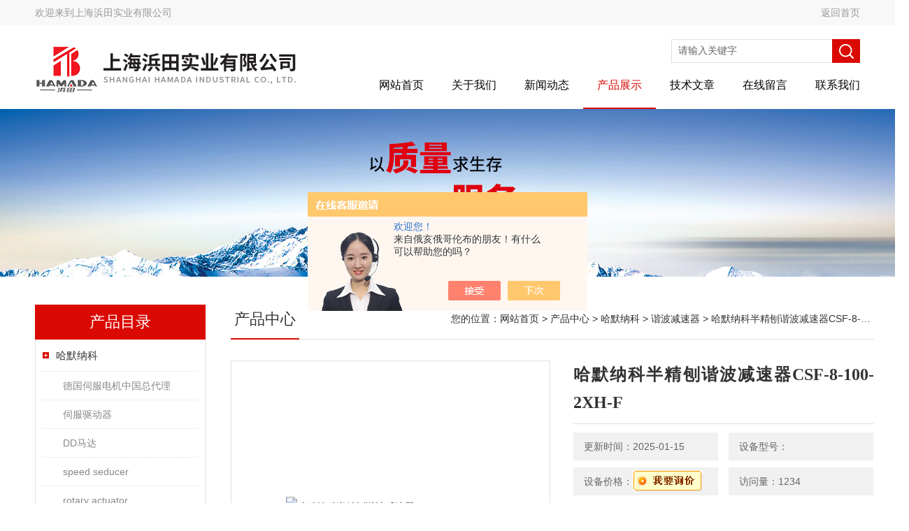

--- FILE ---
content_type: text/html; charset=utf-8
request_url: http://www.bangtianshiye.com.cn/Products-29856778.html
body_size: 8672
content:
<!DOCTYPE html PUBLIC "-//W3C//DTD XHTML 1.0 Transitional//EN" "http://www.w3.org/TR/xhtml1/DTD/xhtml1-transitional.dtd">
<html xmlns="http://www.w3.org/1999/xhtml">
<head>
<meta http-equiv="Content-Type" content="text/html; charset=utf-8" />
<meta http-equiv="X-UA-Compatible" content="IE=EmulateIE7" />
<TITLE>哈默纳科半精刨谐波减速器CSF-8-100-2XH-F-上海浜田实业有限公司</TITLE>
<META NAME="Keywords" CONTENT="哈默纳科半精刨谐波减速器CSF-8-100-2XH-F">
<META NAME="Description" CONTENT="上海浜田实业有限公司所提供的哈默纳科半精刨谐波减速器CSF-8-100-2XH-F质量可靠、规格齐全,上海浜田实业有限公司不仅具有专业的技术水平,更有良好的售后服务和优质的解决方案,欢迎您来电咨询此产品具体参数及价格等详细信息！">
<script src="/ajax/common.ashx" type="text/javascript"></script>
<script src="/ajax/NewPersonalStyle.Classes.SendMSG,NewPersonalStyle.ashx" type="text/javascript"></script>
<script src="/js/videoback.js" type="text/javascript"></script>
<link href="/skins/305113/Css/Style.css" rel="stylesheet" type="text/css" />
<script type="text/javascript" src="/skins/305113/js/jquery.pack.js"></script>
<!--导航当前状态 JS-->
<script language="javascript" type="text/javascript"> 
	var nav= '4';
</script>
<!--导航当前状态 JS END-->
<script type="application/ld+json">
{
"@context": "https://ziyuan.baidu.com/contexts/cambrian.jsonld",
"@id": "http://www.bangtianshiye.com.cn/Products-29856778.html",
"title": "哈默纳科半精刨谐波减速器CSF-8-100-2XH-F",
"pubDate": "2018-07-04T11:35:34",
"upDate": "2025-01-15T13:45:20"
    }</script>
<script type="text/javascript" src="/ajax/common.ashx"></script>
<script src="/ajax/NewPersonalStyle.Classes.SendMSG,NewPersonalStyle.ashx" type="text/javascript"></script>
<script type="text/javascript">
var viewNames = "";
var cookieArr = document.cookie.match(new RegExp("ViewNames" + "=[_0-9]*", "gi"));
if (cookieArr != null && cookieArr.length > 0) {
   var cookieVal = cookieArr[0].split("=");
    if (cookieVal[0] == "ViewNames") {
        viewNames = unescape(cookieVal[1]);
    }
}
if (viewNames == "") {
    var exp = new Date();
    exp.setTime(exp.getTime() + 7 * 24 * 60 * 60 * 1000);
    viewNames = new Date().valueOf() + "_" + Math.round(Math.random() * 1000 + 1000);
    document.cookie = "ViewNames" + "=" + escape(viewNames) + "; expires" + "=" + exp.toGMTString();
}
SendMSG.ToSaveViewLog("29856778", "ProductsInfo",viewNames, function() {});
</script>
<script language="javaScript" src="/js/JSChat.js"></script><script language="javaScript">function ChatBoxClickGXH() { DoChatBoxClickGXH('https://chat.chem17.com',301388) }</script><script>!window.jQuery && document.write('<script src="https://public.mtnets.com/Plugins/jQuery/2.2.4/jquery-2.2.4.min.js" integrity="sha384-rY/jv8mMhqDabXSo+UCggqKtdmBfd3qC2/KvyTDNQ6PcUJXaxK1tMepoQda4g5vB" crossorigin="anonymous">'+'</scr'+'ipt>');</script><script type="text/javascript" src="https://chat.chem17.com/chat/KFCenterBox/305113"></script><script type="text/javascript" src="https://chat.chem17.com/chat/KFLeftBox/305113"></script><script>
(function(){
var bp = document.createElement('script');
var curProtocol = window.location.protocol.split(':')[0];
if (curProtocol === 'https') {
bp.src = 'https://zz.bdstatic.com/linksubmit/push.js';
}
else {
bp.src = 'http://push.zhanzhang.baidu.com/push.js';
}
var s = document.getElementsByTagName("script")[0];
s.parentNode.insertBefore(bp, s);
})();
</script>
</head>
<body>
<div class="headerTop">
	<div class="tp_mid">
    	<div class="tp_l">欢迎来到<a href="/">上海浜田实业有限公司</a></div>
        <div class="tp_r"><a href="/">返回首页</a></div>
        <div class="clear"></div>
    </div>
</div>
<div class="header wapper">
  <div class="logo fl"><a href="/"><img src="/skins/305113/Images/logo.png" alt="上海浜田实业有限公司" /></a></div>
  <div class="headerR fr">
    <div class="headRTop">
      <div class="fSearch" style="float:right; margin-right:20px;">
        <form id="form1" name="tk"  method="post" onsubmit="return checkFrom(this);" action="/products.html">
          <input name="keyword" type="text" class="input" value="请输入关键字" onFocus="if (value =='请输入关键字'){value =''}" onBlur="if (value =='')" />
          <input type="submit" class="send" value=" " />
          <div style=" clear:both;"></div>
        </form>
      </div>
    </div>
    <div class="clear"></div>
    <div class="Navgation">
      <ul class="nav_list">
        <li id="navId1"><a href="/">网站首页</a></li>
        <li id="navId2"><a href="/aboutus.html" onfocus="this.blur()"  rel="nofollow">关于我们</a></li>        
        <li id="navId3"><a href="/news.html" onfocus="this.blur()">新闻动态</a></li>
        <li id="navId4"><a href="/products.html" onfocus="this.blur()">产品展示</a></li>
        <li id="navId5"><a href="/article.html" onfocus="this.blur()" >技术文章</a></li>
        <li id="navId6"><a href="/order.html" onfocus="this.blur()"  rel="nofollow">在线留言</a></li>
        <li id="navId7"><a href="/contact.html" onfocus="this.blur()" rel="nofollow" >联系我们</a></li>
      </ul>
      <script language="javascript" type="text/javascript">
			try {
			document.getElementById("navId" + nav).className = "current";
			}
			catch (e) {}
        </script>
    </div>
  </div>
</div>
<script src="https://www.chem17.com/mystat.aspx?u=bangtian2015"></script>
<!--banner-->
<div class="clear"></div>
<div class="banner"><img src="/skins/305113/Images/bannerCAbout.jpg"/></div>
<div class="wapper container">
  <div class="Sidebar fl">
    <dl class="List_pro">
      <dt><span class="Title">产品目录</span></dt>
      <dd>
        <div class="View">
          <ul id="pro_nav_lb" class="pro_nav">
            
            <li id="nynavID" class="list_1">
              <a href="/ParentList-1147641.html" onmouseover="showsubmenu('哈默纳科')">哈默纳科</a> 
              <ul class="pro2_navul">
                
                <li><a href="/SonList-2592822.html">德国伺服电机中国总代理</a></li> 
                
                <li><a href="/SonList-2388158.html">伺服驱动器</a></li> 
                
                <li><a href="/SonList-2388122.html">DD马达</a></li> 
                
                <li><a href="/SonList-1778277.html">speed seducer</a></li> 
                
                <li><a href="/SonList-1778276.html">rotary actuator</a></li> 
                
                <li><a href="/SonList-1778275.html">Harmonic reducer</a></li> 
                
                <li><a href="/SonList-1556071.html">谐波传动</a></li> 
                
                <li><a href="/SonList-1545899.html">HD减速机</a></li> 
                
                <li><a href="/SonList-1545514.html">谐波齿轮</a></li> 
                
                <li><a href="/SonList-1545499.html">谐波减速器</a></li> 
                
                <li><a href="/SonList-1539469.html">谐波减速机</a></li> 
                
                <li><a href="/SonList-1147642.html">伺服元件</a></li> 
                
              </ul>
            </li>
            
          </ul>
        </div>
        <a href="/products.html" class="moreclass">点击更多分类</a>
      </dd>
    </dl>
    
    <dl class="ListContact">
      <dt><span class="Title"><a href="/article.html">相关文章</a></span></dt>
      <dd class="SCon">
        <div class="View">
          <ul id="ny_newslb_box" style="margin:0 9px 9px;">
            
            <li><a href="/Article-3242077.html" title="谐波减速器的传动方法">谐波减速器的传动方法</a></li>
            
            <li><a href="/Article-2151713.html" title="谐波减速器的两种安装情况都是怎么样的呢">谐波减速器的两种安装情况都是怎么样的呢</a></li>
            
            <li><a href="/Article-1903659.html" title="只能帮你到这了！谐波减速器的相关知识汇总  ">只能帮你到这了！谐波减速器的相关知识汇总  </a></li>
            
            <li><a href="/Article-3413770.html" title="谐波减速器在工业领域中的重要性">谐波减速器在工业领域中的重要性</a></li>
            
            <li><a href="/Article-3225282.html" title="如何有效地检查和维护谐波减速器？">如何有效地检查和维护谐波减速器？</a></li>
            
            <li><a href="/Article-3197780.html" title="谐波减速器操作注意三大事项">谐波减速器操作注意三大事项</a></li>
            
            <li><a href="/Article-2271332.html" title="日本谐波减速器技术规范的要求都有哪些？">日本谐波减速器技术规范的要求都有哪些？</a></li>
            
            <li><a href="/Article-2118408.html" title="操作日本谐波减速器的时候注意这三个细节，不容易出故障">操作日本谐波减速器的时候注意这三个细节，不容易出故障</a></li>
            
            <li><a href="/Article-1870196.html" title="日本谐波减速器的主要优点，看这里！">日本谐波减速器的主要优点，看这里！</a></li>
            
            <li><a href="/Article-2413190.html" title="刻蚀工艺">刻蚀工艺</a></li>
            
          </ul>
        </div>
      </dd>
    </dl>
    
  </div>
  <div class="MainC fr">
    <dl>
      <dt> <span class="STitle fl"><b>产品中心</b></span><span class="Position fr">您的位置：<a href="/">网站首页</a>  > <a href="/products.html">产品中心</a>  > <a href="/ParentList-1147641.html">哈默纳科</a>  > <a href="/SonList-1545499.html">谐波减速器</a>  > 哈默纳科半精刨谐波减速器CSF-8-100-2XH-F</span>
</dt>
      <dd>
        <div class="View">
          <div class="PageView">
            <div id="nr_main_box">
              <div id="pro_detail_box01"><!--产品图片和基本资料-->
                <div class="proimgbox"><a href="http://img50.chem17.com/gxhpic_6eb5212801/2815d23a88cfbcca3797f3f575c9026789ecb90e1e33df73d44d5ca9e96114b50268ed60e3a5653f.jpg" class="proimg" target="_blank"><img src="http://img50.chem17.com/gxhpic_6eb5212801/2815d23a88cfbcca3797f3f575c9026789ecb90e1e33df73d44d5ca9e96114b50268ed60e3a5653f.jpg" alt="哈默纳科半精刨谐波减速器CSF-8-100-2XH-F"/><i class="iblock"></i></a></div>
                <div id="pro_detail_text"><!--产品基本信息-->
                  <h1>哈默纳科半精刨谐波减速器CSF-8-100-2XH-F</h1>
                  <div class="pro_ms">
                  	<div class="cs_wrap">
                        <p class="cs">更新时间：2025-01-15</p>
                        <p class="cs">设备型号：</p>
                        <p class="cs">设备价格：<a href="#order"><img src=/images/cankaojia.gif border=0></a></p>
                        <p class="cs">访问量：1234</p>
                    </div>
                    <div class="bt">简要描述：</div>
                    <div class="desc">哈默纳科半精刨谐波减速器CSF-8-100-2XH-F砂轮工内部传动件波、呈椭圆形、外圈带有柔性滚动轴承的波发生器。柔轮的外齿数少于刚轮的内齿数。在波发生器转动时，相应与长轴方向的柔轮外齿正好*啮入刚轮的内齿</div>
                  </div>
                  <div class="pro_btn">
                     <a href="#order" class="zxxj" rel="nofollow">在线询价</a>
                     <a href="/contact.html" class="lxwm" rel="nofollow">联系我们</a>
                  </div>
                </div><!--产品基本信息-->
              </div>
              <div id="ny_pro_box02"><!--商品介绍、详细参数、售后服务-->
                <div id="con"><!--TAB切换 BOX-->
                  <ul id="tags"><!--TAB 标题切换-->
                    <li class=selectTag><A onmouseover="selectTag('tagContent0',this)" href="javascript:void(0)"onFocus="this.blur()">产品介绍</A> </li>
                  </ul><!--TAB 标题切换 END-->
                  <div id=tagContent><!--内容-->
				  <link type="text/css" rel="stylesheet" href="/css/property.css">
<script>
	window.onload=function(){  
		changeTableHeight();  
	}  
	window.onresize=function(){ 
		changeTableHeight();  
	}  
	function changeTableHeight(){ 
		$(".proshowParameter table th").each(function (i,o){
	    var $this=$(o), 
	    height=$this.next().height();
	    $(this).css("height",height);
			var obj = $(o);
			var val = obj.text();
			if(val == '' || val == null || val == undefined){
				$(this).addClass('none');
			}else{
				$(this).removeClass('none');
			}
		});
		$(".proshowParameter table td").each(function (i,o){
			var obj = $(o);
			var val = obj.text();
			if(val == '' || val == null || val == undefined){
				$(this).addClass('none');
			}else{
				$(this).removeClass('none');
			}
		});
	}
</script>
                <section class="proshowParameter">
                	
                    <table style=" margin-bottom:20px;">
                        <tbody>
                            
                                <tr><th>品牌</th><td>Harmonic/哈默纳科</td><th>供货周期</th><td>一个月以上</td></tr><tr><th>应用领域</th><td>电子/电池,包装/造纸/印刷,航空航天,汽车及零部件</td> <th></th><td></td></tr>
                            
                        </tbody>
                    </table>
                </section>
                    <div class="tagContent selectTag" id=tagContent0><p><span style="font-size:12.0000pt"><span style="font-family:宋体">安排刨削程序时，一般先加工导轨面，因导轨面精度要求高，花费的劳动量小;其次，以导轨面为基准，刨削床身底面，<strong>哈默纳科半精</strong></span></span><strong><span style="font-family:宋体; font-size:16px">刨谐波减速器</span>CSF-8-100-2XH-F</strong><span style="font-size:12.0000pt"><span style="font-family:宋体">然后以床身底面作定位基面刨其他加工面，各加工面均需放加工余量3~5毫米。假如先加工次要面，再加工导轨面，一旦发现导轨面有缺陷不能满足技术要求时，·则次要面的加工劳动量就浪费了。</span></span></p><p><span style="font-size:12.0000pt"><span style="font-family:宋体"> &nbsp; &nbsp;2.半精刨</span></span></p><p><span style="font-size:12.0000pt"><span style="font-family:宋体"> &nbsp; &nbsp;装夹、加工方法与粗刨一样。除导轨面放一定的加工余量外，其余加工面均按设计图纸尺寸要求刨出。对床身导轨加工来讲，<strong>哈默纳科半精</strong></span></span><strong><span style="font-family:宋体; font-size:16px">刨谐波减速器</span>CSF-8-100-2XH-F</strong><span style="font-size:12.0000pt"><span style="font-family:宋体">要处理好半精刨与磨削的关系。半精刨工艺要求高一点，则可大大减少磨削或刮削的工作量，从而可减少磨J削时因温升而产生的变形和内应力。但对刨削要求不能太高、否则会增大刨削的难度，</span></span><span style="font-size:12.0000pt"><span style="font-family:宋体">因此应根据实际设备条件来制订工艺规程。对半精刨的工艺技术要求，一般应控制在图纸规定的技术要求(允差)的·5倍左右为宜。如M1432A*外圆磨床床身导轨在半精刨时，其不直度和不平行度的要求是:全长为0.10~0.20毫米。同时，在半精刨时，还需按实际情况采取以下措施:</span></span><span style="font-size:12.0000pt"><span style="font-family:宋体">如果下道工序是磨削，则要求半精刨后的导轨面“中凹" 0:~0.20毫米，这祥可使磨能中散热快一些</span></span></p><p><br/></p></div><!--商品介绍 END-->
                    
                    <div id="nr_textbox"><link rel="stylesheet" type="text/css" href="/css/MessageBoard_style.css">
<script language="javascript" src="/skins/Scripts/order.js?v=20210318" type="text/javascript"></script>
<a name="order" id="order"></a>
<div class="ly_msg" id="ly_msg">
<form method="post" name="form2" id="form2">
	<h3>留言框  </h3>
	<ul>
		<li>
			<h4 class="xh">产品：</h4>
			<div class="msg_ipt1"><input class="textborder" size="30" name="Product" id="Product" value="哈默纳科半精刨谐波减速器CSF-8-100-2XH-F"  placeholder="请输入产品名称" /></div>
		</li>
		<li>
			<h4>您的单位：</h4>
			<div class="msg_ipt12"><input class="textborder" size="42" name="department" id="department"  placeholder="请输入您的单位名称" /></div>
		</li>
		<li>
			<h4 class="xh">您的姓名：</h4>
			<div class="msg_ipt1"><input class="textborder" size="16" name="yourname" id="yourname"  placeholder="请输入您的姓名"/></div>
		</li>
		<li>
			<h4 class="xh">联系电话：</h4>
			<div class="msg_ipt1"><input class="textborder" size="30" name="phone" id="phone"  placeholder="请输入您的联系电话"/></div>
		</li>
		<li>
			<h4>常用邮箱：</h4>
			<div class="msg_ipt12"><input class="textborder" size="30" name="email" id="email" placeholder="请输入您的常用邮箱"/></div>
		</li>
        <li>
			<h4>省份：</h4>
			<div class="msg_ipt12"><select id="selPvc" class="msg_option">
							<option value="0" selected="selected">请选择您所在的省份</option>
			 <option value="1">安徽</option> <option value="2">北京</option> <option value="3">福建</option> <option value="4">甘肃</option> <option value="5">广东</option> <option value="6">广西</option> <option value="7">贵州</option> <option value="8">海南</option> <option value="9">河北</option> <option value="10">河南</option> <option value="11">黑龙江</option> <option value="12">湖北</option> <option value="13">湖南</option> <option value="14">吉林</option> <option value="15">江苏</option> <option value="16">江西</option> <option value="17">辽宁</option> <option value="18">内蒙古</option> <option value="19">宁夏</option> <option value="20">青海</option> <option value="21">山东</option> <option value="22">山西</option> <option value="23">陕西</option> <option value="24">上海</option> <option value="25">四川</option> <option value="26">天津</option> <option value="27">新疆</option> <option value="28">西藏</option> <option value="29">云南</option> <option value="30">浙江</option> <option value="31">重庆</option> <option value="32">香港</option> <option value="33">澳门</option> <option value="34">中国台湾</option> <option value="35">国外</option>	
                             </select></div>
		</li>
		<li>
			<h4>详细地址：</h4>
			<div class="msg_ipt12"><input class="textborder" size="50" name="addr" id="addr" placeholder="请输入您的详细地址"/></div>
		</li>
		
        <li>
			<h4>补充说明：</h4>
			<div class="msg_ipt12 msg_ipt0"><textarea class="areatext" style="width:100%;" name="message" rows="8" cols="65" id="message"  placeholder="请输入您的任何要求、意见或建议"></textarea></div>
		</li>
		<li>
			<h4 class="xh">验证码：</h4>
			<div class="msg_ipt2">
            	<div class="c_yzm">
                    <input class="textborder" size="4" name="Vnum" id="Vnum"/>
                    <a href="javascript:void(0);" class="yzm_img"><img src="/Image.aspx" title="点击刷新验证码" onclick="this.src='/image.aspx?'+ Math.random();"  width="90" height="34" /></a>
                </div>
                <span>请输入计算结果（填写阿拉伯数字），如：三加四=7</span>
            </div>
		</li>
		<li>
			<h4></h4>
			<div class="msg_btn"><input type="button" onclick="return Validate();" value="提 交" name="ok"  class="msg_btn1"/><input type="reset" value="重 填" name="no" /></div>
		</li>
	</ul>	
    <input name="PvcKey" id="PvcHid" type="hidden" value="" />
</form>
</div>
<div id="clear"	></div></div>
                    <div id="clear"	></div>	
                     <!--内容底部功能条-->
                    <div class="inside_newsthree">
                      <span><a href="/products.html">返回列表</a><a href="#">返回顶部</a></span>
                      <div id="clear"></div>
                      <div class="fya"><p>上一篇 :&nbsp;<a href="/Products-29856711.html">哈默纳科交错滚珠谐波齿轮CSF-25-100-2UH</a></p> &nbsp;&nbsp;&nbsp;<p>下一篇 : &nbsp;<a href="/Products-29858272.html">哈默纳科双圆弧机械谐波传动CSF-25-100-2UH</a></p></div>
                    </div>
                    <!--内容底部功能条--> 
                    
                    <div class="xgchanp">
                       <ul id="tags"><!--TAB 标题切换-->
                        <li class=selectTag><A  href="javascript:void(0)">相关产品</A> </li>
                      </ul><!--TAB 标题切换 END-->
                      <div class="newscon">
                        <div class="in_pro_list nyproli ">
                          <ul class="pro_xgcp">
                            
                            
                            <li> <a href="/Products-31084019.html" target="_blank">哈默纳科高载压力谐波减速器CSD-20-160-2UH</a></li>
                            
                            
                            
                            <li> <a href="/Products-31083985.html" target="_blank">哈默纳科焊接构件谐波减速器CSD-20-160-2UH</a></li>
                            
                            
                            
                            <li> <a href="/Products-31049354.html" target="_blank">哈默纳科摆线齿廓谐波减速器CSF-8-30-1U</a></li>
                            
                            
                            
                            <li> <a href="/Products-31012971.html" target="_blank">CSF-8-30-1U哈默纳科旋转压缩机谐波模组</a></li>
                            
                            
                          </ul>
                        </div>
                      </div>
                    </div>
                    
                  </div>
                </div><!--TAB 内容 end-->
              </div><!--商品介绍、详细参数、售后服务 END--> 
            </div>
          </div>
        </div>
      </dd>
    </dl>
  </div>
</div>
<div class="clear"></div>
<footer class="lyfoot">
	<!--第1部分-->
	<div class="foot1">
    	<div class="foot1_in clear clearfix">
        	<ul class="foot_nav">
            	<li>
                	<div class="tlt">关于我们</div>
                    <a href="/aboutus.html" rel="nofollow">关于我们</a>
                    <a href="/honor.html" rel="nofollow">荣誉资质</a>
                    <a href="/order.html" rel="nofollow">在线留言</a>
                    <a href="/contact.html" rel="nofollow">联系我们</a>
                </li>
                <li>
                	<div class="tlt">快速导航</div>
                    <a href="/products.html">产品展示</a>
                    <a href="/news.html">新闻中心</a>
                    <a href="/article.html">技术文章</a>
                    <a href="/down.html" rel="nofollow">资料下载</a>
                </li>
            </ul>
            <div class="ewm">
            	<p><img src="/skins/305113/images/ewm.jpg" /></p>
                <p>扫一扫，关注我们</p>
            </div>
            <div class="lxwm">
            	<div class="btn"><a href="/contact.html">联系我们</a></div>
                <p>联系电话：</p>
                <span></span>
            </div>
        </div>
    </div>
    <!--第2部分-->
    <div class="foot2">
    	<div class="foot2_in  clear clearfix">
        	<div class="l">Copyright &copy; 2026 上海浜田实业有限公司版权所有</div>
            <div class="r"><a href="http://beian.miit.gov.cn/" target="_blank" rel="nofollow">备案号：沪ICP备16037837号-4</a>&nbsp;&nbsp;&nbsp;<a href="/sitemap.xml" target="_blank">Sitemap.xml</a>&nbsp;&nbsp;&nbsp;技术支持：<a href="https://www.chem17.com" target="_blank" rel="nofollow">化工仪器网</a> <a href="https://www.chem17.com/login" target="_blank" rel="nofollow">管理登陆</a></div>
        </div>
    </div>
</footer>
<!--底部 end-->

<div id="gxhxwtmobile" style="display:none;">13162861726</div> 
<div class="silide_qq" style="display:none;">
	<div class="tlt1">在线咨询</div>
    <div class="conn">
        <a target="_self" onclick="ChatBoxClickGXH()" href="#" class="qq_btn"><img src="/skins/305113/images/qq.png" title="点击这里给我发消息" align="absmiddle"></a>
        <div class="lines"></div>
        <div class="tlt">咨询热线</div>
        <div class="zxrx">
            <p>13162861726</p>
        </div>
        <div class="lines"></div>
        <img src="/skins/305113/images/ewm.jpg" class="code" />  
    </div>
    <a href="javascript:;" title="关闭" class="close">[关闭]</a>
</div>


<script type="text/javascript" src="/skins/305113/js/jquery.pack.js"></script>
<script type="text/javascript" src="/skins/305113/js/pt_js.js"></script>



 <script type='text/javascript' src='/js/VideoIfrmeReload.js?v=001'></script>
  
</html></body>